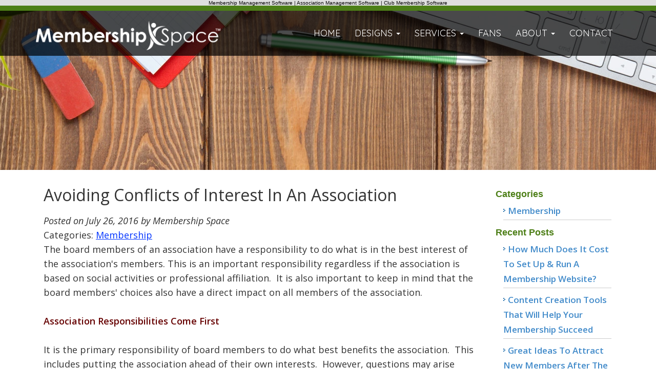

--- FILE ---
content_type: text/html; charset=UTF-8
request_url: https://www.membershipspace.com/blog/article/avoiding-conflicts-of-interest-in-an-association/3?ref=archive&year=2016&month=7
body_size: 4261
content:
	<!DOCTYPE html>
<html lang="en">
<head>
	<title>Avoiding Conflicts of Interest In An Association</title>
	<meta name="keywords" content="membership management software, association management software, club membership software, member website, membership space">
	<meta name="description" content="The board members of an association have a responsibility to do what is in the best interest of the association&#39;s members. This is an important responsibili">
	<meta name="author" content="Membership Space">
	<meta http-equiv="Content-Type" content="text/html; charset=utf-8">
	<meta name="viewport" content="width=device-width, initial-scale=1.0">
				<link rel="canonical" href="https://www.membershipspace.com/blog/article/avoiding-conflicts-of-interest-in-an-association/3">
				<meta name="google-site-verification" content="wbqmk_6R3TnEld7dL0dByf7BF3m-DzcEhqDqUXG2Hx4">

	<link rel="preload" href="/bootstrap3.4.1/css/bootstrap.min.css" as="style">
	<link rel="preload" href="/bootstrap3.4.1/js/bootstrap.min.js" as="script">
	<link rel="preload" href="/css/css.min.css?v=5" as="style">

	<link rel="dns-prefetch" href="https://www.google.com">
	<link rel="dns-prefetch" href="https://www.google-analytics.com">
	<link rel="dns-prefetch" href="https://www.gstatic.com">
	<link rel="dns-prefetch" href="https://googleads.g.doubleclick.net">
	<link rel="dns-prefetch" href="https://static.doubleclick.net">

	<script src="https://code.jquery.com/jquery-3.6.0.min.js" integrity="sha256-/xUj+3OJU5yExlq6GSYGSHk7tPXikynS7ogEvDej/m4=" crossorigin="anonymous"></script>

	<link href="/bootstrap3.4.1/css/bootstrap.min.css" rel="stylesheet">
	<script src="/bootstrap3.4.1/js/bootstrap.min.js"></script>

	<link rel="stylesheet" type="text/css" href="/css/css.min.css?v=5">
	<link rel="stylesheet" href="/fonts/fa5/css/all.min.css">
	<link href="https://fonts.googleapis.com/css2?family=Open+Sans:ital,wght@0,400;0,600;0,700;1,400;1,600;1,700&family=Quicksand:wght@400;600&family=Roboto+Condensed&display=swap" rel="stylesheet">

	
</head>

<body class="collapsingHeader">
<header>
	<div class="fixedNav">
		<div class="keys">
			<div class="container">
				<div class="row">
					<div class="col-lg-12">
						<h2 class="ca">
							<a href="/default.php">Membership Management Software</a> |
							<a href="/association-management-software.php">Association Management Software</a> |
							<a href="/club-membership-software.php">Club Membership Software</a>
						</h2>
					</div>
				</div>
			</div>
		</div>
		<div class="topBar"></div>
		<div class="container">
			<div class="row">
				<div class="col-xs-9 col-md-4">
					<div class="logo">
						<a href="/default.php"><img alt="Membership Space Logo" src="/grfx/membership-software.png"></a>
					</div>
				</div>
				<div class="col-xs-3 col-md-8">
					<div class="navbar navbar-default" role="navigation">
						<div class="container-fluid">
							<div class="navbar-header">
								<button type="button" class="navbar-toggle collapsed" data-toggle="collapse" data-target=".navbar-collapse">
									<span class="sr-only">Toggle navigation</span> <span class="icon-bar"></span>
									<span class="icon-bar"></span> <span class="icon-bar"></span>
								</button>
								<div class="navbar-brand visible-sm visible-xs">Navigation</div>
							</div>
							<div class="navbar-collapse collapse">
								<ul class="nav navbar-nav">
									<li class="">
										<a href="/default.php">HOME</a>
									</li>
									<li class="">
										<a href="#" class="dropdown-toggle" data-toggle="dropdown">DESIGNS
											<span class="caret"></span>
										</a>
										<ul class="dropdown-menu" role="menu">
											<li><a href="/designs_premium.php">Premium Designs</a></li>
											<li><a href="/demo.php">Demos</a></li>
										</ul>
									</li>
									<li class="">
										<a href="#" class="dropdown-toggle" data-toggle="dropdown">SERVICES
											<span class="caret"></span></a>
										<ul class="dropdown-menu" role="menu">
											<li><a href="/plans.php">Features & Pricing</a></li>
											<li><a href="/designprocess.php">Easy Setup Process</a></li>
											<li><a href="/tour.php">Tour</a></li>
											<li><a href="/support_stats.php">Support Statistics</a></li>
											<li><a href="/custom-website.php">Custom Design</a></li>
										</ul>
									</li>
									<li class="">
										<a href="/testimonials.php">FANS</a>
									</li>
									<li class="">
										<a href="#" class="dropdown-toggle" data-toggle="dropdown">ABOUT
											<span class="caret"></span>
										</a>
										<ul class="dropdown-menu" role="menu">
											<li><a href="/faq.php">FAQ</a></li>
											<li><a href="/whoweare.php">Who We Are</a></li>
											<li><a href="/blog.php">Blog</a></li>
										</ul>
									</li>
									<li class="">
										<a href="/contact.php">CONTACT</a>
									</li>
								</ul>
							</div>
						</div>
					</div>
				</div>
			</div>
		</div>
	</div>
</header><div class="headerBg bannerInner wow fadeIn"></div>

<div style="height: 33px"></div>
	<div class="container">
		<div class="row contentMargin wow fadeIn">
			<div class="mainContent col-lg-12">
				<div class="ft-wrap ft-blog">
	<div class="blog-container">
		<div class="blog-left">
					<div class="blog-article">
					<h1>Avoiding Conflicts of Interest In An Association</h1>
		
		<div class="colortext">
			<em>Posted on July 26, 2016 by Membership Space</em>
		</div>

											<div>Categories:
								<a href="/blog/category/membership/2">Membership</a>			</div>
				<mnw-article-content>
			<div>
				<div>The board members of an association have a responsibility to do what is in the best interest of the association&#39;s members. This is an important responsibility regardless if the association is based on social activities or professional affiliation. &nbsp;It is also important to keep in mind that the board members&#39; choices also have a direct impact on all members of the association.</div>

<div>&nbsp;</div>

<div><span class="boldtext2">Association Responsibilities Come First</span></div>

<div>&nbsp;</div>

<div>It is the primary responsibility of board members to do what best benefits the association. &nbsp;This includes putting the association ahead of their own interests. &nbsp;However, questions may arise when a board member uses their personal knowledge, expertise and business contacts.</div>

<div>&nbsp;</div>

<div>Therefore, it is important to ensure that all decisions avoid any claim for a conflict of interest. &nbsp;These claims and situations can lead to other members becoming dissatisfied with that board member and the association as a whole. Conflicts of interest are viewed more negatively when they impact the financial well being of the association.</div>

<div>&nbsp;</div>

<div><span class="boldtext2">How To Reduce Conflicts of Interest</span></div>

<div>&nbsp;</div>

<div>Often these conflicts can be due to a misunderstanding or due to lack of communication. The more board members are able to communicate their decisions and the reasons for those decisions, the less likely these decisions will cause confusion. When communicating these decisions, it is important to show that other vendors were reviewed and neutral options were explored. &nbsp;All board members should also be in agreement with these types of decisions. &nbsp;</div>

<div>&nbsp;</div>

<div>To make sure all members are aware of the decisions being made and the reasoning for these decisions, it is best to post the details on the association&#39;s website. This keeps all members equally informed so that there is not a concern that important information is being withheld. &nbsp;</div>
			</div>
		</mnw-article-content>

	</div>
			</div>
	</div>
	<div class="blog-right">
	
			<div>
			<div class="boldtext blogColumnHeader">Categories</div>
			<ul>
																<li><a href="/blog/category/membership/2">Membership</a></li>
														</ul>
		</div>
	
	<div>
		<div class="boldtext blogColumnHeader">Recent Posts</div>

					<ul>
									<li><a href="/blog/article/how-much-does-it-cost-to-set-up-amp-run-a-membership-website/142">How Much Does It Cost To Set Up &amp; Run A Membership Website?</a></li>
									<li><a href="/blog/article/content-creation-tools-that-will-help-your-membership-succeed/141">Content Creation Tools That Will Help Your Membership Succeed</a></li>
									<li><a href="/blog/article/great-ideas-to-attract-new-members-after-the-initial-launch-is-over/140">Great Ideas To Attract New Members After The Initial Launch Is Over</a></li>
									<li><a href="/blog/article/cancellation-policies-to-avoid-with-your-membership-at-all-times/139">Cancellation Policies To Avoid With Your Membership At All Times</a></li>
									<li><a href="/blog/article/what-will-improve-engagement-on-membership-websites/138">What Will Improve Engagement On Membership Websites?</a></li>
							</ul>
			</div>

			<div>
			<div class="boldtext blogColumnHeader">Archives</div>
							<div class="blogArchive">
					<ul>
													<li>
								<span class="bt">2022</span>
								<ul>
																			<li><a href="/blog/archive/2022/12">December 2022</a> (3)</li>
																			<li><a href="/blog/archive/2022/11">November 2022</a> (7)</li>
																			<li><a href="/blog/archive/2022/10">October 2022</a> (8)</li>
																			<li><a href="/blog/archive/2022/9">September 2022</a> (4)</li>
																			<li><a href="/blog/archive/2022/1">January 2022</a> (2)</li>
																	</ul>
							</li>
													<li>
								<span class="bt">2021</span>
								<ul>
																			<li><a href="/blog/archive/2021/2">February 2021</a> (1)</li>
																	</ul>
							</li>
													<li>
								<span class="bt">2020</span>
								<ul>
																			<li><a href="/blog/archive/2020/12">December 2020</a> (1)</li>
																			<li><a href="/blog/archive/2020/11">November 2020</a> (1)</li>
																			<li><a href="/blog/archive/2020/10">October 2020</a> (1)</li>
																			<li><a href="/blog/archive/2020/9">September 2020</a> (1)</li>
																			<li><a href="/blog/archive/2020/8">August 2020</a> (2)</li>
																			<li><a href="/blog/archive/2020/7">July 2020</a> (1)</li>
																			<li><a href="/blog/archive/2020/6">June 2020</a> (2)</li>
																			<li><a href="/blog/archive/2020/5">May 2020</a> (2)</li>
																			<li><a href="/blog/archive/2020/4">April 2020</a> (1)</li>
																			<li><a href="/blog/archive/2020/3">March 2020</a> (2)</li>
																			<li><a href="/blog/archive/2020/2">February 2020</a> (2)</li>
																			<li><a href="/blog/archive/2020/1">January 2020</a> (3)</li>
																	</ul>
							</li>
													<li>
								<span class="bt">2019</span>
								<ul>
																			<li><a href="/blog/archive/2019/12">December 2019</a> (2)</li>
																			<li><a href="/blog/archive/2019/11">November 2019</a> (2)</li>
																			<li><a href="/blog/archive/2019/10">October 2019</a> (2)</li>
																			<li><a href="/blog/archive/2019/9">September 2019</a> (3)</li>
																			<li><a href="/blog/archive/2019/8">August 2019</a> (2)</li>
																			<li><a href="/blog/archive/2019/7">July 2019</a> (2)</li>
																			<li><a href="/blog/archive/2019/6">June 2019</a> (3)</li>
																			<li><a href="/blog/archive/2019/5">May 2019</a> (2)</li>
																			<li><a href="/blog/archive/2019/4">April 2019</a> (3)</li>
																			<li><a href="/blog/archive/2019/3">March 2019</a> (3)</li>
																			<li><a href="/blog/archive/2019/2">February 2019</a> (2)</li>
																			<li><a href="/blog/archive/2019/1">January 2019</a> (3)</li>
																	</ul>
							</li>
													<li>
								<span class="bt">2018</span>
								<ul>
																			<li><a href="/blog/archive/2018/12">December 2018</a> (3)</li>
																			<li><a href="/blog/archive/2018/11">November 2018</a> (3)</li>
																			<li><a href="/blog/archive/2018/10">October 2018</a> (2)</li>
																			<li><a href="/blog/archive/2018/9">September 2018</a> (3)</li>
																			<li><a href="/blog/archive/2018/8">August 2018</a> (3)</li>
																			<li><a href="/blog/archive/2018/7">July 2018</a> (3)</li>
																			<li><a href="/blog/archive/2018/6">June 2018</a> (3)</li>
																			<li><a href="/blog/archive/2018/5">May 2018</a> (2)</li>
																			<li><a href="/blog/archive/2018/4">April 2018</a> (3)</li>
																			<li><a href="/blog/archive/2018/3">March 2018</a> (2)</li>
																			<li><a href="/blog/archive/2018/2">February 2018</a> (3)</li>
																			<li><a href="/blog/archive/2018/1">January 2018</a> (2)</li>
																	</ul>
							</li>
													<li>
								<span class="bt">2017</span>
								<ul>
																			<li><a href="/blog/archive/2017/12">December 2017</a> (2)</li>
																			<li><a href="/blog/archive/2017/11">November 2017</a> (2)</li>
																			<li><a href="/blog/archive/2017/10">October 2017</a> (2)</li>
																			<li><a href="/blog/archive/2017/9">September 2017</a> (2)</li>
																			<li><a href="/blog/archive/2017/8">August 2017</a> (1)</li>
																			<li><a href="/blog/archive/2017/7">July 2017</a> (2)</li>
																			<li><a href="/blog/archive/2017/6">June 2017</a> (1)</li>
																			<li><a href="/blog/archive/2017/5">May 2017</a> (2)</li>
																			<li><a href="/blog/archive/2017/4">April 2017</a> (2)</li>
																			<li><a href="/blog/archive/2017/3">March 2017</a> (2)</li>
																			<li><a href="/blog/archive/2017/2">February 2017</a> (2)</li>
																			<li><a href="/blog/archive/2017/1">January 2017</a> (2)</li>
																	</ul>
							</li>
													<li>
								<span class="bt">2016</span>
								<ul>
																			<li><a href="/blog/archive/2016/12">December 2016</a> (2)</li>
																			<li><a href="/blog/archive/2016/11">November 2016</a> (2)</li>
																			<li><a href="/blog/archive/2016/10">October 2016</a> (2)</li>
																			<li><a href="/blog/archive/2016/9">September 2016</a> (1)</li>
																			<li><a href="/blog/archive/2016/8">August 2016</a> (2)</li>
																			<li><a href="/blog/archive/2016/7">July 2016</a> (2)</li>
																			<li><a href="/blog/archive/2016/6">June 2016</a> (2)</li>
																			<li><a href="/blog/archive/2016/5">May 2016</a> (2)</li>
																	</ul>
							</li>
											</ul>
				</div>
					</div>
	
	</div></div>
			</div>
		</div>
	</div>


<div class="firstBar"></div>
<div class="secondBar"></div>
<div class="thirdBar">
	<div class="container wow fadeIn">
		<div class="row">

			<div class="footerLeft col-md-4">
				<div>
					<img alt="Membership Space Logo" class="footer-logo" src="/grfx/association-software.png" width="259" height="45">
				</div>
				<address>
					<div class="address-section">
						<i class="fas fa-phone" data-fa-transform="flip-h"></i>
						<div class="address-group">
							Sales <a href="tel:317-559-3048">317.559.3048</a>
						</div>
					</div>
					<div class="hours address-section">
						<i class="fas fa-clock"></i>
						<div class="address-group">
							<span>Monday:</span> 8am to 5pm EST<br>
							<span>Tuesday:</span> 8am to 5pm EST<br>
							<span>Wednesday:</span> 8am to 5pm EST<br>
							<span>Thursday:</span> 8am to 5pm EST<br>
							<span>Friday:</span> 8am to 4pm EST
						</div>
					</div>
				</address>
			</div>

			<div class="footerCenter col-md-4">
				<h4>About Us</h4>
				<p>Since 2001, we have been helping association leaders more efficiently manage their day-to-day responsibilities and increase member satisfaction. Our membership management software automates common tasks and gives associations the tools, reporting and support they need.</p>
				<div class="socials2">
					<a href="https://www.facebook.com/membershipspace/" rel="noopener" aria-label="facebook" target="_blank"><i class="fab fa-facebook-square"></i></a>
				</div>
			</div>

			<div class="footerRight col-md-4">
				<h4>More Information</h4>
				<ul class="footerLinks">
					<li><a href="/guarantee.php">30-Day Guarantee</a></li>
					<li><a href="/support_stats.php">Real-Time Support Statistics</a></li>
					<li><a href="/documents/Brochure.pdf">Brochure (pdf)</a></li>
					<li><a href="/custom-website.php">Custom Website Design</a></li>
					<li><a href="/tour.php">Website Feature Tour</a></li>
				</ul>
			</div>
		</div>
	</div>
</div>
<div class="copyright">
	<div class="container">
		<div class="row">
			<div class="col-md-12">
				<div>&copy; Copyright 2026 Membership Space - Membership Management Software |
					<a href="/policies.php">Terms of Use</a></div>
				<div class="">Providing website services for
					<a href="/club-membership-software.php">Club Membership Software</a> &amp;
					<a href="/association-management-software.php">Association Management Software</a>.
				</div>
			</div>
		</div>
	</div>
</div>

<script src="/scripts/scrollup.js"></script>
<a href="#" class="scrollup" style="display: none;" aria-label="scroll up"><i class="fa fa-angle-up"></i></a>

<!-- Google tag (gtag.js) -->
<script async src="https://www.googletagmanager.com/gtag/js?id=G-7T7D0KBR8W"></script>
<script>
	window.dataLayer = window.dataLayer || [];

	function gtag() {
		dataLayer.push(arguments);
	}

	gtag('js', new Date());

	gtag('config', 'G-7T7D0KBR8W');
</script>


</body>
</html>


--- FILE ---
content_type: text/css
request_url: https://www.membershipspace.com/css/css.min.css?v=5
body_size: 6343
content:
body{font-family:'Open Sans',Arial;font-weight:400;font-display:swap}p{padding-bottom:12px}.ca{text-align:center}.ra{text-align:right}.va-t{vertical-align:top}.bt{font-weight:700}.img-center{display:block;margin-left:auto;margin-right:auto}.img-border{border:1px solid #000}.fancybox-image{border:1px solid #000!important}.topBar{background:#4d7f17;text-align:right;height:10px}.logo{margin:20px 0}.logo img{width:360px;height:57px}@media (max-width:1199px){.logo img{width:293px;height:46px}}@media (max-width:767px){.logo img{width:224px;height:35px}}.keys,.slogan{text-align:right}.keys{background-color:#dfdfdf}.slogan{color:#4d7f17;font-size:18px;padding-top:8px;padding-right:15px;padding-bottom:0}.slogan a{color:#333}.headphoto{padding-left:0;padding-right:0}.contactBar{position:relative;height:56px;top:-56px;z-index:450;background-color:rgba(0,0,0,.7);padding:10px 0;color:#fff;font-size:18px}.contactBar a{color:#fff}.contactBar i{margin-right:10px}.contactBar span:last-child{margin-left:20px}.contactIcons{position:relative;top:5px}.socialContainer{text-align:right;line-height:1;position:relative}.social-icon,.socialicons{display:inline-block;margin-left:15px}.social-icon{height:34px;width:33px;cursor:pointer;margin-left:3px;position:relative;top:10px}.facebook{background:url(/grfx/icon_social_facebook.png) no-repeat}.instagram{background:url(/grfx/icon_social_instagram.png) no-repeat}.linkedin{background:url(/grfx/icon_social_linkedin.png) no-repeat}.twitter{background:url(/grfx/icon_social_twitter.png) no-repeat}.youtube{background:url(/grfx/icon_social_youtube.png) no-repeat}@media (max-width:767px){.contactBar{text-align:center;top:0;height:auto;background:#000}.contactBar .col-sm-6:last-child{margin-top:20px}.socialContainer{text-align:center}}h1,h3{color:#333}h1{clear:both;font-size:32px;line-height:32px;margin:0 0 20px}h2,h2 a:active,h2 a:hover,h2 a:link,h2 a:visited{font-family:Verdana,Helvetica,sans-serif;font-size:10px;color:#000;text-decoration:none;font-weight:400;margin:0;padding:0}h3{margin:14px 0;font-size:22px}.horizontalDivider{background-color:#e5e5e5;height:5px;margin-bottom:40px;margin-top:40px}.boldtext{color:#4d7f17;font-weight:700;font-family:Arial,Helvetica,sans-serif}.boldtext2{color:#600;font-weight:600}.boldtext3,.boldtext4{font-weight:700}.boldtext4{color:#900;font-size:18px;font-family:Arial,Helvetica,sans-serif}.smallertext{font-size:14px}.extraBigText{color:#0d83dd;font-weight:600;font-size:30px}.featuresection{color:#636;font-weight:700}.mainContent,.panel-title{font-size:18px}.mainContent{padding:0 30px 30px;font-weight:400;line-height:28px}.mainContent a:link,.mainContent a:visited{color:#03f;text-decoration:underline}.mainContent a:active,.mainContent a:hover{color:#03f;text-decoration:none}.sideNav{padding-top:50px}.sideNav ul{list-style:none;margin-left:0;padding-left:0}.sideNav ul li{border-bottom:1px solid #ccc;margin-bottom:8px;overflow:hidden;padding-bottom:8px}.sideNav .active a{color:#000}.blog-right ul li a,.blogArchive ul li a,.sideNav ul li a{background:url(../grfx/left_nav_bullets.png) no-repeat 0 8px;padding-left:9px;display:block;font-size:17px;color:#4d9102;font-weight:600}.blog-right>div>ul>li,.blogArchive>ul>li>ul>li{border-bottom:1px solid #ccc;margin-bottom:8px;padding-bottom:3px}.blog-right ul li a:link,.blog-right ul li a:visited,.blogArchive ul li a:link,.blogArchive ul li a:visited{display:inline;text-decoration:none;color:#428bca}.blog-right ul li a:hover,.blogArchive ul li a:hover,.faqTitle a:link{text-decoration:underline;color:#2a6496}.designName{font-family:Verdana,Geneva,sans-serif;font-size:19px;font-weight:500}.quote{color:#000;font-family:'Open Sans',Arial;font-size:17px;font-style:italic;line-height:23px;background:url(../grfx/quotes.png) no-repeat 5px -2px #fbfbfb;border-color:#f5f5f5 #ececec #dfdfdf;border-radius:5px 5px 5px 5px;border-style:solid;border-width:1px;box-shadow:0 1px 3px #ccc;overflow:hidden;margin:0 0 20px;padding:15px 20px 12px}.author{font-size:14px;font-family:Arial;font-style:normal;font-weight:700;text-align:right;color:#666}.quoteBox2,.quoteBox3{border:2px solid #4d7f17;padding:30px;color:#4d7f17}.quoteBox2{margin:40px 25px 0;background-image:url(../grfx/bg_quote_symbols.jpg);background-repeat:no-repeat;background-position:left top}.quoteBox3{margin:0 50px 25px}.quoteAuthor2{position:relative;bottom:15px;z-index:2;background-color:#fff;padding:0 40px;color:#4d7f17}.faqSection{font-size:18px;font-weight:600;color:#4d9102;padding-top:14px;padding-bottom:10px}.fansGradient{background:-webkit-gradient(linear,0 0,0 100%,from(#ebedec),to(#f3f5f4));background:-webkit-linear-gradient(top,#f3f5f4,#ebedec);background:-moz-linear-gradient(top,#f3f5f4,#ebedec);background:-ms-linear-gradient(top,#f3f5f4,#ebedec);background:-o-linear-gradient(top,#f3f5f4,#ebedec)}.faqTitle a:link{color:#03f}.faqTitle a:hover{text-decoration:none;color:#000}.contactInfo h2{border-bottom:3px solid #ccc;margin-bottom:12px;padding-bottom:6px;clear:both}.scrollup{width:40px;height:40px;opacity:.8;position:fixed;bottom:50px;right:15px;text-align:center;color:#fafafa;font-size:28px;background:#9e9e9e;z-index:9999}.blogSubTitle{font-size:16px;font-weight:600;color:#006}@media (min-width:992px){.blog-container{width:100%;float:left;margin-right:-234px}.blog-left{margin-right:234px;padding-right:35px}.blog-right{float:right;width:230px}}.blog-right{padding:0 2px 20px;margin-top:0}.blog-right>div:not(:first-child){margin-top:8px}.blog-right>div{margin-bottom:8px}.blog-right ul li{margin:4px 0}.blog-right ul{padding-left:15px;list-style:none}.blog-right ul li ul{padding-left:25px}.blog-title{font-size:22px;font-weight:700;line-height:1.3}.blog-title a{font-size:19px!important;font-weight:600!important;color:#360!important;text-decoration:none!important}.blog-paging>div{text-align:left!important}.blog-article{border-bottom:1px solid #000;padding-bottom:15px;margin-bottom:15px}.blogcom{word-break:break-word}.tab-content{padding:20px;border-left:solid 1px #ddd;border-right:solid 1px #ddd;border-bottom:solid 3px #4d7f17}.nav-tabs>li.active>a,.nav-tabs>li.active>a:focus,.nav-tabs>li.active>a:hover{text-decoration:none;background-color:#4d7f17;color:#fff}.nav-tabs{border-bottom:solid 3px #4d7f17}.center-table{border-collapse:separate;border-spacing:0!important;margin:0 auto}.right-table{border-collapse:separate;border-spacing:0;margin-left:auto;margin-right:0}.gridtable,.gridtable tr td{border-style:solid;border-color:#999}.gridtable{border-spacing:0;border-collapse:collapse;border-width:0 0 1px 1px}.gridtable tr td{margin:0;border-width:1px 1px 0 0;font-size:15px}.mobilePadding{padding-bottom:100px}.monitorContainer{text-align:center;position:relative}.monitorContainer a{text-decoration:none}.monitorOverlay{margin:0 auto;padding-bottom:12%}.monitorOverlayLarge{display:inline-block;position:absolute;width:100%;height:101%;z-index:2;top:-26px;left:-1px;background:url(/grfx/premium_designs/monitor_large.png) no-repeat}@media (max-width:1199px){.monitorOverlayLarge{background-size:100%;top:-3%;left:0}.monitorOverlay img{padding:0 20px}}@media (max-width:991px){.monitorOverlayLarge{top:-3.5%}.monitorOverlay img{padding:0 15px}}@media (max-width:768px){.monitorOverlay img{padding:0 5px}}.exampleOverlayHover,.overlayHover{position:absolute;z-index:1;top:0;left:24px;height:100%;width:100%;background-color:#fff;opacity:0}.overlayHoverContainer{position:relative;text-align:center}.overlayHoverContainer a{display:inline-block}.overlayHoverMini{left:auto!important;top:0}.exampleOverlay::after,.linkOverlay::after{content:'View Demo';position:absolute;z-index:3;top:50%;left:120px;width:210px;margin-left:-105px;margin-top:-60px;border:2px solid #fff;padding:10px 25px;background-color:#2a2826;color:#fff;line-height:1;font-size:24px;opacity:0;transition:left .25s,opacity .25s}.exampleOverlay::after{content:'View Example'}.exampleContainer a:hover .exampleOverlayHover,.monitorOverlay:hover .overlayHover,.overlayHoverContainer a:hover .overlayHover{opacity:.4;transition:opacity .3s,transform .3s}.exampleContainer:hover .exampleOverlay::after,.monitorOverlay:hover .linkOverlay::after{opacity:1;left:50%}@media (max-width:1199px){.overlayHover{left:21px}}@media (max-width:991px){.overlayHover{left:2.35%}}.md-title{font-weight:700;text-align:center;margin-bottom:15px}.md-title-margin{margin-bottom:40px}.md-section{padding-top:40px;padding-bottom:40px}.md-section:nth-child(even){background-color:#f4f4f4;border-top:1px solid #ccc;border-bottom:1px solid #ccc}.md-section img{border:1px solid rgba(32,48,60,.14);-webkit-box-shadow:0 1px 2px 0 rgba(32,48,60,.14),0 3px 3px 0 rgba(32,48,60,.06);box-shadow:0 1px 2px 0 rgba(32,48,60,.14),0 3px 3px 0 rgba(32,48,60,.06)}.md-section-noImgBorder img{border:0;-webkit-box-shadow:none;box-shadow:none}.md-section .mainContent{padding-bottom:0}.icon-zoom::before,.zoom-badge{display:block;position:absolute;top:50%}.zoom-badge{height:60px;width:60px;left:50%;margin-left:-30px;margin-top:-30px;background:#000;background:rgba(0,0,0,.6);z-index:2;border-radius:50px;opacity:0;transition:opacity .3s}.icon-zoom{display:inline-block;line-height:14px;vertical-align:text-top;text-decoration:inherit;position:absolute;width:100%;height:100%}.icon-zoom::before{content:' ';z-index:3;left:calc(50% - 30px);background-image:url(/grfx/premium_designs/icon_image.png);width:28px;height:29px;margin:-14px 0 0 -14px}@media all and (-ms-high-contrast:none){.icon-zoom::before{left:50%}}.md-section a:hover .zoom-badge{opacity:1}.prussiaThumbPad{padding-bottom:40px}.prussiaBoxPad{padding-top:80px}.prussiaFigureContainer{position:relative;overflow:hidden;width:100%}.prussiaFigureContainer img{width:100%;max-width:100%;transition:opacity .8s,transform .35s}@media (min-width:992px){.prussiaFigureContainer:hover img{background-color:#000;opacity:.5;transition:opacity .8s,transform .35s}.prussiaFigureContainer:hover .figure-view-demo{left:34%}}.mobileOverlay{position:relative;margin-top:73px}.mobileOverlay::before{content:'';position:absolute;z-index:1;top:-58px;display:block;width:100%;height:105%;min-height:529px;background-repeat:no-repeat;background-position:top center}.mobileOverlayPhone::before{background-image:url(/grfx/premium_designs/monitor_phone.png)}.mobileOverlayTablet::before{background-image:url(/grfx/premium_designs/monitor_tablet.png);background-size:100%;top:-28px}.mobileOverlayTablet{margin-top:43px;border-bottom:5px solid #000}@media (max-width:1199px){.mobileOverlayTablet img{padding:0 30px}.mobileOverlayTablet::before{top:-23px}}@media (max-width:767px){.mobileOverlayTablet{border-bottom:none}.slogan{text-align:center}.footerRight{margin-bottom:30px;padding-left:20px;padding-right:20px}}@media (min-width:768px){.footerRight{margin-bottom:30px;padding-left:80px;padding-right:60px}}.fixedNav{height:109px;background-color:#000;font-family:'Quicksand',sans-serif;font-weight:400;position:relative;z-index:500}@media (min-width:992px){.fixedNav{position:fixed;width:100%;background-color:rgba(0,0,0,.7)}.navSignup{background-color:#4d7f17!important;font-weight:600!important}.navSignup:hover{background-color:#3a6011!important}}@media (max-width:991px){.navbar{position:initial}.navbar-collapse{position:fixed;width:100%;left:0;top:90px;background-color:rgba(0,0,0,.8);z-index:499}.navbar-default{background-color:transparent;border:0;margin-top:15px;font-size:18px}.navbar-brand{display:none!important}.navbar-default .navbar-toggle{border-color:#fff;position:absolute;right:0}.navbar-default .navbar-toggle .icon-bar{background-color:#fff}.navbar-default .navbar-toggle:focus,.navbar-default .navbar-toggle:hover{background-color:#4d9102}.navbar-default .navbar-nav .open .dropdown-menu>li>a,.navbar-default .navbar-nav>li>a{color:#fff}.navbar-default .navbar-nav .open .dropdown-menu>li>a:focus,.navbar-default .navbar-nav .open .dropdown-menu>li>a:hover,.navbar-default .navbar-nav>.active>a,.navbar-default .navbar-nav>.active>a:focus,.navbar-default .navbar-nav>.active>a:hover,.navbar-default .navbar-nav>.open>a,.navbar-default .navbar-nav>.open>a:focus,.navbar-default .navbar-nav>.open>a:hover,.navbar-default .navbar-nav>li>a:focus,.navbar-default .navbar-nav>li>a:hover{color:#fff;background-color:#000}.dropdown-menu{font-size:18px}}.subText{display:none}.navbar{margin-bottom:5px}@media (max-width:1199px){.galleryPad{padding:0 0 35px}.slogan{padding-left:100px}}@media (min-width:1200px){.galleryPad{padding:15px 100px 40px}.slogan{padding-left:150px}}@media (max-width:991px){.homeBoxWrapper{padding:10px 5px 20px}.quoteBox{border-left:solid 4px #4d7f17;border-right:solid 4px #4d7f17;background:#f0f0f0;padding:30px 20px;min-height:170px}.slogan{padding:0}.logo,.logo img{text-align:center}}@media (min-width:992px){.homeBoxWrapper{padding:10px 30px 20px}.quickTip{border-right:solid 1px #d1d1d1}.quoteBox{border-left:solid 4px #4d7f17;border-right:solid 4px #4d7f17;background:#f0f0f0;padding:30px 100px;min-height:157px}.sidebar{border-right:1px solid #d4d4d4;padding-right:35px}.subText{display:block;font-style:italic;font-size:13px;font-weight:400;color:#333}.navbar-default{background:0 0;border:0;border-radius:0}.navbar-collapse,.navbar-default>.container-fluid{padding-left:0;padding-right:0}.navbar-nav{border:0;text-align:center;font-size:18px;float:right}.navbar-nav>li{height:70px;margin-top:0}.navbar-default .navbar-nav>li>a:hover{font-weight:400}.navbar-default .navbar-nav>li>a,.navbar-default .navbar-nav>li>a:focus{color:#fff;font-weight:400}.navbar-nav>li>a{padding:0 7px;line-height:88px}.navbar-default .navbar-nav>.active>a,.navbar-default .navbar-nav>.active>a:focus,.navbar-default .navbar-nav>.active>a:hover,.navbar-default .navbar-nav>.open>a,.navbar-default .navbar-nav>.open>a:focus,.navbar-default .navbar-nav>.open>a:hover,.navbar-default .navbar-nav>li>a:active,.navbar-default .navbar-nav>li>a:hover{background:#000;color:#fff}.navbar-nav>li:last-child{border-right:none}.dropdown-menu{padding-bottom:0;background-color:#000;font-size:18px;text-align:center;left:50%;transform:translate(-50%,0)}.navbar-nav>li>.dropdown-menu{margin-top:17px}.navbar .nav>li .dropdown-menu li a{color:#fff;padding:8px 10px 11px}.navbar .nav>li .dropdown-menu li a:hover{background-color:transparent;color:#4b800a;background-image:none!important;filter:none}ul.socials{float:right;margin-top:20px;text-align:center;padding-right:10px}.collapsingHeader header{position:fixed;top:0;left:0;width:100%;z-index:10;height:200px}.collapsingHeader header.absolute{position:absolute!important;left:0}.collapsingHeader .main{position:relative;width:100%;top:500px;background:#fff}.innerPagePhoto{background-size:cover;background-position:center center;background-repeat:no-repeat;height:300px;width:100%;top:200px;position:fixed}.contentMargin{background-color:#fff}}@media (min-width:1200px){.navbar-nav>li>a{padding:0 14px}}.slideShowShadow{margin:0 auto}.headerBg{background:#666;background:url(/grfx/header/header_bg.jpg)}.bannerInner{background:url(/grfx/header/header_new.webp) no-repeat top center;background-size:cover;height:332px}@media (max-width:992px){.bannerInner{height:220px}}@media (max-width:767px){.bannerInner{height:0;background:#000}}.firstBar{height:5px;background:#4d9102}.secondBar{height:10px;background:#898989}.thirdBar{background:#414141;font-size:15px;padding-top:17px}.thirdBar,.thirdBar a{color:#cbcbcb}.footer-logo{margin-bottom:20px}address{font-style:normal;line-height:25px}address i{padding:7px 5px 0 0;vertical-align:top;width:22px}.address-group{display:inline-block}.address-section:nth-child(n+2){margin-top:5px}.thirdBar .address i{font-size:17px;width:30px}.hours span{display:inline-block;min-width:100px}.footerCenter h4,.footerRight h4{font-family:Arial,sans-serif;border-bottom:1px solid #cbcbcb;color:#cbcbcb;font-size:20px;font-weight:700;padding-bottom:8px}.footerLeft{padding-top:15px;padding-left:60px;margin-bottom:30px}.footerCenter{margin-bottom:30px;padding-left:20px;padding-right:50px;padding-bottom:30px;line-height:25px}.footerCenter a,.footerLinks li a{color:#fff}.footerLinks{padding-left:0}.footerLinks li{border-bottom:1px solid #898989;padding:5px 0;list-style:none}.copyright{background:#292929;line-height:20px;font-size:12px;font-weight:400;padding:7px}.copyright,.copyright a:link,.copyright a:visited{text-decoration:none;color:#fff}.copyright a:active,.copyright a:hover{text-decoration:underline;color:#fff}.homeBox{background-color:#fbfbfb;position:relative;margin-top:50px;border:solid 1px #cacaca}.homeBoxText{color:#000;text-align:left}.homeBoxText a,.homeBoxTitle{color:#4d7f17;font-weight:600;text-align:center}.homeBoxText a{clear:both;display:block;margin-top:15px;font-size:16px}.homeBoxTitle{font-size:21px;padding-bottom:10px}.homeBoxImg{text-align:center;position:relative;top:-35px}.homeBoxContent{padding:15px;position:relative;top:-40px}.homeBox:hover{background-color:#f4f4f4}.boxBorderBottom{border-bottom:solid 1px #cacaca;margin-bottom:3px}.homeBoxImgWrapper{text-align:center;float:left;margin:0 6px}.homeBoxIcon{height:65px;width:65px;display:table-cell;vertical-align:middle;padding:0;text-align:center}.homeBoxIcon img,.tourMenuIcon img{display:inline}.randomFactText{margin-left:80px;text-align:left}.quickTipTitle{font-size:18px;color:#060;font-weight:600}.whiteTitle{color:#fff;font-size:27px;padding-bottom:10px}.whiteText,.whiteTextLarge{color:#fff;font-size:18px;line-height:25px}.whiteTextLarge{font-size:20px;font-weight:600}.whiteText a{color:#fff;text-decoration:underline}.colorTitle{font-size:27px;padding-bottom:13px}.colorTitle2{font-size:20px;font-weight:600;padding-top:30px;color:#4d7f17}.colorText{font-size:18px}.colorTextBold{font-size:18px;font-weight:600}.borderBottom{border-bottom:solid 2px #999}.boxPad{padding-top:55px;padding-bottom:55px}.divTopPad,.iconPad{padding-top:25px}.iconPad{padding-bottom:7px}.diagonalBackground{background:url(../grfx/diagonalbar.jpg);height:10px}.btnLongHome{color:#000;font-weight:600;background-color:#fff;border:solid 7px #8edb39;border-radius:0;margin-left:20px;margin-right:20px}.btnLongHome a{text-decoration:none}.btnLongHome:hover{background-color:#ffc;color:#000}.longHomeBg{background-color:#4d7f17}@media (min-width:768px){.longHomeBg{background:rgba(67,109,20,.85)}.responsiveBg{background:url(../grfx/collage/background1.webp) 50% 0 no-repeat fixed;margin:auto;background-size:cover}.factsBg{background:url(../grfx/collage/background4.webp) 50% 0 no-repeat fixed}.awesomeBg,.encourageBg,.factsBg{margin:auto;background-size:cover}.awesomeBg{background:url(../grfx/collage/background3.webp) 50% 0 no-repeat fixed}.encourageBg{background:url(../grfx/collage/background5.webp) 50% 0 no-repeat fixed}}.collage{padding-top:20px}.collage>div,.thirdBar .address i{display:block;float:left}.collageSize{margin:2px;display:block;width:114px;height:114px}.collage .collage1{background:url(../grfx/collage/collage1.jpg) left top no-repeat}.collage .collage1:hover{background:url(../grfx/collage/collage1.jpg) right bottom no-repeat}.collage .collage2{background:url(../grfx/collage/collage2.jpg) left top no-repeat}.collage .collage2:hover{background:url(../grfx/collage/collage2.jpg) right bottom no-repeat}.collage .collage3{background:url(../grfx/collage/collage3.jpg) left top no-repeat}.collage .collage3:hover{background:url(../grfx/collage/collage3.jpg) right bottom no-repeat}.collage .collage4{background:url(../grfx/collage/collage4.jpg) left top no-repeat}.collage .collage4:hover{background:url(../grfx/collage/collage4.jpg) right bottom no-repeat}.collage .collage5{background:url(../grfx/collage/collage5.jpg) left top no-repeat}.collage .collage5:hover{background:url(../grfx/collage/collage5.jpg) right bottom no-repeat}.collage .collage6{background:url(../grfx/collage/collage6.jpg) left top no-repeat}.collage .collage6:hover{background:url(../grfx/collage/collage6.jpg) right bottom no-repeat}.collage .collage7{background:url(../grfx/collage/collage7.jpg) left top no-repeat}.collage .collage7:hover{background:url(../grfx/collage/collage7.jpg) right bottom no-repeat}.collage .collage8{background:url(../grfx/collage/collage8.jpg) left top no-repeat}.collage .collage8:hover{background:url(../grfx/collage/collage8.jpg) right bottom no-repeat}.collage .collage9{background:url(../grfx/collage/collage9.jpg) left top no-repeat}.collage .collage9:hover{background:url(../grfx/collage/collage9.jpg) right bottom no-repeat}.collage .collage10{background:url(../grfx/collage/collage10.jpg) left top no-repeat}.collage .collage10:hover{background:url(../grfx/collage/collage10.jpg) right bottom no-repeat}.tourBg{background-color:#f4f4f4;border-top:1px solid #ccc;border-bottom:1px solid #ccc}.tourTitle{font-size:27px;padding-bottom:5px;color:#4d7f17}.tourSubTitle{font-size:20px;color:#116393}.tourText{font-size:18px;line-height:28px}.tourText a:link,.tourText a:visited{color:#03f;text-decoration:underline}.tourText a:active,.tourText a:hover{color:#03f;text-decoration:none}.tourSmallText{font-size:14px}.tourTextBold{font-size:18px;font-weight:600}.tourQuoteBg{background-color:#4d7f17}.tourQuoteText{color:#fff;font-size:18px;line-height:32px}.figure-footer h4,.tourQuoteAuthor{color:#fff;font-size:18px;text-align:right}.tourBoxOutline{margin-top:40px;margin-bottom:11px;padding:8px;border:1px solid #bebebe;background-color:#ddd}.tourButton{color:#000;font-weight:600;background-color:#fff;border:solid 7px #8edb39;border-radius:0;margin:15px 15px 15px 0}.tourButton:hover{background-color:#ffc;color:#000}.tourMenuContent{padding:28px 30px 30px;font-size:15px;font-weight:400}.tourMenuImgWrapper{text-align:center;float:left;margin:0 6px}.tourMenuIcon{height:55px;width:55px;display:table-cell;vertical-align:top;padding:0 10px 35px 0;text-align:center}.tourMenuPad{padding:15px}.socials2{font-size:30px}.socials{padding-top:0}.socials a{display:block;width:24px;height:24px}.socials ul{list-style:none;margin-bottom:0}.socials li{float:left;display:inline-block;padding-left:5px}.socials .twitter{background:url(../grfx/socials_icons.png) -30px 0 no-repeat}.socials .facebook{background:url(../grfx/socials_icons.png) -60px 0 no-repeat}.socials .youtube{background:url(../grfx/socials_icons.png) -90px 0 no-repeat}.socials .twitter:hover{background:url(../grfx/socials_icons.png) -30px -24px no-repeat}.socials .facebook:hover{background:url(../grfx/socials_icons.png) -60px -24px no-repeat}.socials .youtube:hover{background:url(../grfx/socials_icons.png) -90px -24px no-repeat}.socials .linkedin{background:url(../grfx/socials_icons.png) -180px 0 no-repeat}.socials .linkedin:hover{background:url(../grfx/socials_icons.png) -180px -24px no-repeat}.socials .google_plus{background:url(../grfx/socials_icons.png) -210px 0 no-repeat}.socials .google_plus:hover{background:url(../grfx/socials_icons.png) -210px -24px no-repeat}.imgHovers a{position:relative;display:block}.imgHovers a:hover:before{content:'';display:block;background:rgba(255,255,255,.2) url(../grfx/mag.png) no-repeat 50% 50%;width:100%;height:100%;position:absolute;top:0;right:0}@media (max-width:991px){.imgHovers a{display:inline-block}.imgHovers .col-md-6{text-align:center}}.figure-container{position:relative;overflow:hidden;width:100%;background-color:#2a2826}.figure-container img{width:100%;max-width:100%;transition:opacity .8s,transform .35s;border-bottom:solid 2px #2a2826}.figure-footer{color:#fff}.figure-footer h4{font-size:24px;border:0;width:100%;font-weight:400;padding-right:10px}.evolutionLink a{text-decoration:none!important}.figure-view-demo{width:33%;background-color:#2a2826;color:#fff;text-align:center;border:solid 2px #fff;position:absolute;top:30%;left:-999px;font-size:18px;z-index:1;padding:4px 0;transition:left .35s}.designItem h4:first-letter{text-transform:uppercase}.designItem{padding-bottom:35px}.designItem img{border:1px solid #888}@media (min-width:992px){.figure-container:hover img{background-color:#000;opacity:.5;transition:opacity .8s,transform .35s}.figure-container:hover .figure-footer{transition:transform .35s}.figure-container:hover .figure-view-demo{left:34%}}@media (max-width:991px){.figure-container .figure-footer,.figure-container img{position:relative}}.add-on label,.agreeLabel,label{font-weight:400}@media (min-width:992px){.anchorOffset{display:block;position:relative;top:-125px;visibility:hidden}}label{display:inline}img.required{position:relative;top:2px;left:2px}.form-control{width:95%;display:inline-block}.companyForm-table tr>td{vertical-align:top}.error-box{color:#d8000c;background-color:#ffcecc;background-image:url(/admin2/adminfiles/grfx/box-icons/error.png)}.error-box,.info-box,.success-box{border:1px solid;margin:10px 0;padding:15px 10px 15px 50px;background-repeat:no-repeat;background-position:10px center;font-weight:700}.mnw-icon-required{display:inline-block;background:url(/admin2/adminfiles/grfx/icon-required.svg) no-repeat;height:10px;width:10px;margin-left:4px;margin-right:4px}.bannercontainer{padding:0}.banner,.bannercontainer{width:100%;position:relative}.ssBlackBold,.ssWhiteBold{font-weight:600;color:#fff}.ssBlackBold{color:#000}.ssXLarge{font-size:43px}.ssLarge{font-size:30px}.ssMedium{font-size:20px}.ssBackgroundWhite{background-color:#fff;background-color:rgba(255,255,255,.9);padding:8px;border:1px solid #000}.ssBackgroundBlack{background-color:#000;background-color:rgba(0,0,0,.8);padding:8px}.ssBackgroundGreen{background-color:#4d9102;background-color:rgba(77,145,2,.9);padding:8px;border:1px solid #000}.ssExtraHeight{line-height:60px}.bannercontainer{font-family:'Roboto Condensed',sans-serif;line-height:1.3!important;background-color:#000}.transparentBlackBg{background-color:rgba(0,0,0,.8);padding:15px}.transparentBlackBg>div{margin-top:10px}.transparentBlackBg>div:first-child{margin-top:0}.slide1Large{font-size:4.286em;line-height:1em}.slide1Medium,.slide2Large{font-size:3em;line-height:1em}.slide2Large{font-size:3.429em}.slideGreenText{color:#4b800a}.slideWhiteText,a:hover.btn-getStarted{color:#fff}.getStartedText{font-family:'Quicksand',sans-serif;font-size:1.286em;font-weight:700}.slide2Large .getStartedText{font-size:.38em}a.btn-getStarted{padding:10px;display:inline-block;border:2px solid #4b800a;color:#fff}.slide2Started a.btn-getStarted{position:relative;top:-7px;margin-left:15px;padding:0 10px}@media (max-width:767px){.bannercontainer{min-height:250px;overflow-y:hidden!important}.getStartedText,.slide1Large,.slide1Medium,.slide2Large{font-size:16px;line-height:16px}.slide2Large .getStartedText{font-size:14px;line-height:14px}a.btn-getStarted{padding:4px;border-width:1px}.slide2Started a.btn-getStarted{margin-left:7px;top:0;padding:4px}#slide1{top:35px!important;left:60px!important}#slide2{left:55px!important}#slide3{left:40px!important}}.featuresTable{width:100%}.featuresTable td{padding:7px}.plansSection{font-size:19px;font-weight:600;color:#4d9102;padding-top:17px;padding-bottom:0}.plansSectionBorder{border-bottom:solid 2px #4d7f17}.plansTagLine{font-size:19px;color:#4d7f17;padding-bottom:20px}.descriptionTitle{font-weight:600;color:#4d7f17}.planFeatureTitle{font-weight:400}.planColor,.planLite{color:#107812;font-weight:600;font-size:15px}.planColor a:hover,.planColor a:link{color:#03f;font-weight:400}.planColor a:hover{text-decoration:none}.planLite{font-size:17px;color:#fff;background-color:#669}.liteOrange{background-color:#ff8000}.planPro{font-size:17px;font-weight:600;color:#fff;background-color:#f60}.proGreen{background-color:#7fd000}.planPlus{font-size:17px;font-weight:600;color:#fff;background-color:#8e514a}.plusBlue{background-color:#0077c5}.planRowStripe{border-top:solid 1px #e4e4e4}.planRowStripe,.planRowStripe2{background-color:#ebebeb}

--- FILE ---
content_type: application/javascript
request_url: https://www.membershipspace.com/scripts/scrollup.js
body_size: 19
content:
/*----------------------------------------------------*/
/*	Scroll To Top Section
/*----------------------------------------------------*/
jQuery(document).ready(function () {

	jQuery(window).scroll(function () {
		if (jQuery(this).scrollTop() > 100) {
			jQuery('.scrollup').fadeIn();
		} else {
			jQuery('.scrollup').fadeOut();
		}
	});

	jQuery('.scrollup').click(function () {
		jQuery("html, body").animate({
			scrollTop: 0
		}, 600);
		return false;
	});

});